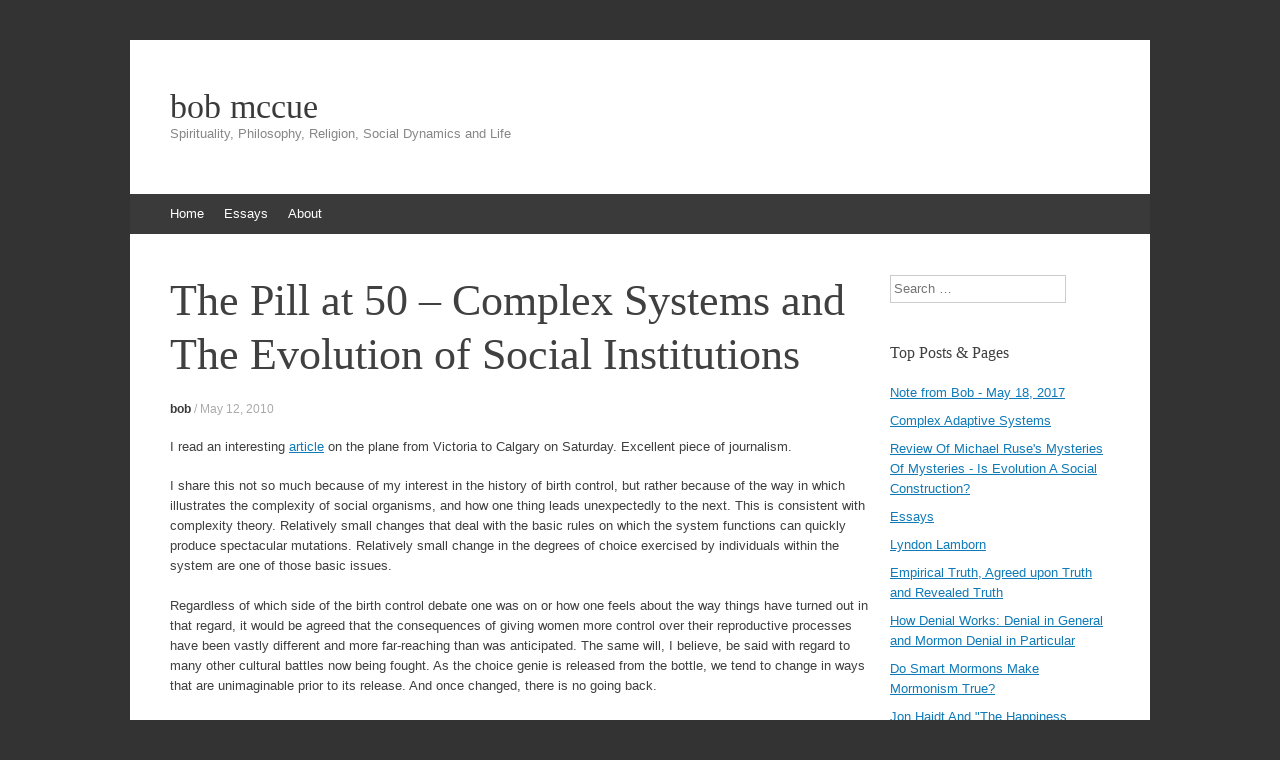

--- FILE ---
content_type: text/html; charset=UTF-8
request_url: https://bobmccue.ca/2010/05/12/the-pill-at-50-complex-systems-and-the-evolution-of-social-institutions/
body_size: 16777
content:
<!DOCTYPE html>
<html lang="en-US">
<head>
<meta charset="UTF-8" />
<meta name="viewport" content="width=device-width, initial-scale=1" />
<title>The Pill at 50 &#8211; Complex Systems and The Evolution of Social Institutions | bob mccue</title>
<link rel="profile" href="http://gmpg.org/xfn/11" />
<link rel="pingback" href="https://bobmccue.ca/xmlrpc.php" />
<!--[if lt IE 9]>
<script src="https://bobmccue.ca/wp-content/themes/expound/js/html5.js" type="text/javascript"></script>
<![endif]-->

<meta name='robots' content='max-image-preview:large' />
<link rel='dns-prefetch' href='//secure.gravatar.com' />
<link rel='dns-prefetch' href='//stats.wp.com' />
<link rel='dns-prefetch' href='//v0.wordpress.com' />
<link rel='dns-prefetch' href='//jetpack.wordpress.com' />
<link rel='dns-prefetch' href='//s0.wp.com' />
<link rel='dns-prefetch' href='//public-api.wordpress.com' />
<link rel='dns-prefetch' href='//0.gravatar.com' />
<link rel='dns-prefetch' href='//1.gravatar.com' />
<link rel='dns-prefetch' href='//2.gravatar.com' />
<link rel='dns-prefetch' href='//widgets.wp.com' />
<link rel='preconnect' href='//i0.wp.com' />
<link rel="alternate" type="application/rss+xml" title="bob mccue &raquo; Feed" href="https://bobmccue.ca/feed/" />
<link rel="alternate" type="application/rss+xml" title="bob mccue &raquo; Comments Feed" href="https://bobmccue.ca/comments/feed/" />
<link rel="alternate" type="application/rss+xml" title="bob mccue &raquo; The Pill at 50 &#8211; Complex Systems and The Evolution of Social Institutions Comments Feed" href="https://bobmccue.ca/2010/05/12/the-pill-at-50-complex-systems-and-the-evolution-of-social-institutions/feed/" />
<link rel="alternate" title="oEmbed (JSON)" type="application/json+oembed" href="https://bobmccue.ca/wp-json/oembed/1.0/embed?url=https%3A%2F%2Fbobmccue.ca%2F2010%2F05%2F12%2Fthe-pill-at-50-complex-systems-and-the-evolution-of-social-institutions%2F" />
<link rel="alternate" title="oEmbed (XML)" type="text/xml+oembed" href="https://bobmccue.ca/wp-json/oembed/1.0/embed?url=https%3A%2F%2Fbobmccue.ca%2F2010%2F05%2F12%2Fthe-pill-at-50-complex-systems-and-the-evolution-of-social-institutions%2F&#038;format=xml" />
<style id='wp-img-auto-sizes-contain-inline-css' type='text/css'>
img:is([sizes=auto i],[sizes^="auto," i]){contain-intrinsic-size:3000px 1500px}
/*# sourceURL=wp-img-auto-sizes-contain-inline-css */
</style>
<link rel='stylesheet' id='jetpack_related-posts-css' href='https://bobmccue.ca/wp-content/plugins/jetpack/modules/related-posts/related-posts.css?ver=20240116' type='text/css' media='all' />
<style id='wp-emoji-styles-inline-css' type='text/css'>

	img.wp-smiley, img.emoji {
		display: inline !important;
		border: none !important;
		box-shadow: none !important;
		height: 1em !important;
		width: 1em !important;
		margin: 0 0.07em !important;
		vertical-align: -0.1em !important;
		background: none !important;
		padding: 0 !important;
	}
/*# sourceURL=wp-emoji-styles-inline-css */
</style>
<style id='wp-block-library-inline-css' type='text/css'>
:root{--wp-block-synced-color:#7a00df;--wp-block-synced-color--rgb:122,0,223;--wp-bound-block-color:var(--wp-block-synced-color);--wp-editor-canvas-background:#ddd;--wp-admin-theme-color:#007cba;--wp-admin-theme-color--rgb:0,124,186;--wp-admin-theme-color-darker-10:#006ba1;--wp-admin-theme-color-darker-10--rgb:0,107,160.5;--wp-admin-theme-color-darker-20:#005a87;--wp-admin-theme-color-darker-20--rgb:0,90,135;--wp-admin-border-width-focus:2px}@media (min-resolution:192dpi){:root{--wp-admin-border-width-focus:1.5px}}.wp-element-button{cursor:pointer}:root .has-very-light-gray-background-color{background-color:#eee}:root .has-very-dark-gray-background-color{background-color:#313131}:root .has-very-light-gray-color{color:#eee}:root .has-very-dark-gray-color{color:#313131}:root .has-vivid-green-cyan-to-vivid-cyan-blue-gradient-background{background:linear-gradient(135deg,#00d084,#0693e3)}:root .has-purple-crush-gradient-background{background:linear-gradient(135deg,#34e2e4,#4721fb 50%,#ab1dfe)}:root .has-hazy-dawn-gradient-background{background:linear-gradient(135deg,#faaca8,#dad0ec)}:root .has-subdued-olive-gradient-background{background:linear-gradient(135deg,#fafae1,#67a671)}:root .has-atomic-cream-gradient-background{background:linear-gradient(135deg,#fdd79a,#004a59)}:root .has-nightshade-gradient-background{background:linear-gradient(135deg,#330968,#31cdcf)}:root .has-midnight-gradient-background{background:linear-gradient(135deg,#020381,#2874fc)}:root{--wp--preset--font-size--normal:16px;--wp--preset--font-size--huge:42px}.has-regular-font-size{font-size:1em}.has-larger-font-size{font-size:2.625em}.has-normal-font-size{font-size:var(--wp--preset--font-size--normal)}.has-huge-font-size{font-size:var(--wp--preset--font-size--huge)}.has-text-align-center{text-align:center}.has-text-align-left{text-align:left}.has-text-align-right{text-align:right}.has-fit-text{white-space:nowrap!important}#end-resizable-editor-section{display:none}.aligncenter{clear:both}.items-justified-left{justify-content:flex-start}.items-justified-center{justify-content:center}.items-justified-right{justify-content:flex-end}.items-justified-space-between{justify-content:space-between}.screen-reader-text{border:0;clip-path:inset(50%);height:1px;margin:-1px;overflow:hidden;padding:0;position:absolute;width:1px;word-wrap:normal!important}.screen-reader-text:focus{background-color:#ddd;clip-path:none;color:#444;display:block;font-size:1em;height:auto;left:5px;line-height:normal;padding:15px 23px 14px;text-decoration:none;top:5px;width:auto;z-index:100000}html :where(.has-border-color){border-style:solid}html :where([style*=border-top-color]){border-top-style:solid}html :where([style*=border-right-color]){border-right-style:solid}html :where([style*=border-bottom-color]){border-bottom-style:solid}html :where([style*=border-left-color]){border-left-style:solid}html :where([style*=border-width]){border-style:solid}html :where([style*=border-top-width]){border-top-style:solid}html :where([style*=border-right-width]){border-right-style:solid}html :where([style*=border-bottom-width]){border-bottom-style:solid}html :where([style*=border-left-width]){border-left-style:solid}html :where(img[class*=wp-image-]){height:auto;max-width:100%}:where(figure){margin:0 0 1em}html :where(.is-position-sticky){--wp-admin--admin-bar--position-offset:var(--wp-admin--admin-bar--height,0px)}@media screen and (max-width:600px){html :where(.is-position-sticky){--wp-admin--admin-bar--position-offset:0px}}

/*# sourceURL=wp-block-library-inline-css */
</style><style id='global-styles-inline-css' type='text/css'>
:root{--wp--preset--aspect-ratio--square: 1;--wp--preset--aspect-ratio--4-3: 4/3;--wp--preset--aspect-ratio--3-4: 3/4;--wp--preset--aspect-ratio--3-2: 3/2;--wp--preset--aspect-ratio--2-3: 2/3;--wp--preset--aspect-ratio--16-9: 16/9;--wp--preset--aspect-ratio--9-16: 9/16;--wp--preset--color--black: #000000;--wp--preset--color--cyan-bluish-gray: #abb8c3;--wp--preset--color--white: #ffffff;--wp--preset--color--pale-pink: #f78da7;--wp--preset--color--vivid-red: #cf2e2e;--wp--preset--color--luminous-vivid-orange: #ff6900;--wp--preset--color--luminous-vivid-amber: #fcb900;--wp--preset--color--light-green-cyan: #7bdcb5;--wp--preset--color--vivid-green-cyan: #00d084;--wp--preset--color--pale-cyan-blue: #8ed1fc;--wp--preset--color--vivid-cyan-blue: #0693e3;--wp--preset--color--vivid-purple: #9b51e0;--wp--preset--gradient--vivid-cyan-blue-to-vivid-purple: linear-gradient(135deg,rgb(6,147,227) 0%,rgb(155,81,224) 100%);--wp--preset--gradient--light-green-cyan-to-vivid-green-cyan: linear-gradient(135deg,rgb(122,220,180) 0%,rgb(0,208,130) 100%);--wp--preset--gradient--luminous-vivid-amber-to-luminous-vivid-orange: linear-gradient(135deg,rgb(252,185,0) 0%,rgb(255,105,0) 100%);--wp--preset--gradient--luminous-vivid-orange-to-vivid-red: linear-gradient(135deg,rgb(255,105,0) 0%,rgb(207,46,46) 100%);--wp--preset--gradient--very-light-gray-to-cyan-bluish-gray: linear-gradient(135deg,rgb(238,238,238) 0%,rgb(169,184,195) 100%);--wp--preset--gradient--cool-to-warm-spectrum: linear-gradient(135deg,rgb(74,234,220) 0%,rgb(151,120,209) 20%,rgb(207,42,186) 40%,rgb(238,44,130) 60%,rgb(251,105,98) 80%,rgb(254,248,76) 100%);--wp--preset--gradient--blush-light-purple: linear-gradient(135deg,rgb(255,206,236) 0%,rgb(152,150,240) 100%);--wp--preset--gradient--blush-bordeaux: linear-gradient(135deg,rgb(254,205,165) 0%,rgb(254,45,45) 50%,rgb(107,0,62) 100%);--wp--preset--gradient--luminous-dusk: linear-gradient(135deg,rgb(255,203,112) 0%,rgb(199,81,192) 50%,rgb(65,88,208) 100%);--wp--preset--gradient--pale-ocean: linear-gradient(135deg,rgb(255,245,203) 0%,rgb(182,227,212) 50%,rgb(51,167,181) 100%);--wp--preset--gradient--electric-grass: linear-gradient(135deg,rgb(202,248,128) 0%,rgb(113,206,126) 100%);--wp--preset--gradient--midnight: linear-gradient(135deg,rgb(2,3,129) 0%,rgb(40,116,252) 100%);--wp--preset--font-size--small: 13px;--wp--preset--font-size--medium: 20px;--wp--preset--font-size--large: 36px;--wp--preset--font-size--x-large: 42px;--wp--preset--spacing--20: 0.44rem;--wp--preset--spacing--30: 0.67rem;--wp--preset--spacing--40: 1rem;--wp--preset--spacing--50: 1.5rem;--wp--preset--spacing--60: 2.25rem;--wp--preset--spacing--70: 3.38rem;--wp--preset--spacing--80: 5.06rem;--wp--preset--shadow--natural: 6px 6px 9px rgba(0, 0, 0, 0.2);--wp--preset--shadow--deep: 12px 12px 50px rgba(0, 0, 0, 0.4);--wp--preset--shadow--sharp: 6px 6px 0px rgba(0, 0, 0, 0.2);--wp--preset--shadow--outlined: 6px 6px 0px -3px rgb(255, 255, 255), 6px 6px rgb(0, 0, 0);--wp--preset--shadow--crisp: 6px 6px 0px rgb(0, 0, 0);}:where(.is-layout-flex){gap: 0.5em;}:where(.is-layout-grid){gap: 0.5em;}body .is-layout-flex{display: flex;}.is-layout-flex{flex-wrap: wrap;align-items: center;}.is-layout-flex > :is(*, div){margin: 0;}body .is-layout-grid{display: grid;}.is-layout-grid > :is(*, div){margin: 0;}:where(.wp-block-columns.is-layout-flex){gap: 2em;}:where(.wp-block-columns.is-layout-grid){gap: 2em;}:where(.wp-block-post-template.is-layout-flex){gap: 1.25em;}:where(.wp-block-post-template.is-layout-grid){gap: 1.25em;}.has-black-color{color: var(--wp--preset--color--black) !important;}.has-cyan-bluish-gray-color{color: var(--wp--preset--color--cyan-bluish-gray) !important;}.has-white-color{color: var(--wp--preset--color--white) !important;}.has-pale-pink-color{color: var(--wp--preset--color--pale-pink) !important;}.has-vivid-red-color{color: var(--wp--preset--color--vivid-red) !important;}.has-luminous-vivid-orange-color{color: var(--wp--preset--color--luminous-vivid-orange) !important;}.has-luminous-vivid-amber-color{color: var(--wp--preset--color--luminous-vivid-amber) !important;}.has-light-green-cyan-color{color: var(--wp--preset--color--light-green-cyan) !important;}.has-vivid-green-cyan-color{color: var(--wp--preset--color--vivid-green-cyan) !important;}.has-pale-cyan-blue-color{color: var(--wp--preset--color--pale-cyan-blue) !important;}.has-vivid-cyan-blue-color{color: var(--wp--preset--color--vivid-cyan-blue) !important;}.has-vivid-purple-color{color: var(--wp--preset--color--vivid-purple) !important;}.has-black-background-color{background-color: var(--wp--preset--color--black) !important;}.has-cyan-bluish-gray-background-color{background-color: var(--wp--preset--color--cyan-bluish-gray) !important;}.has-white-background-color{background-color: var(--wp--preset--color--white) !important;}.has-pale-pink-background-color{background-color: var(--wp--preset--color--pale-pink) !important;}.has-vivid-red-background-color{background-color: var(--wp--preset--color--vivid-red) !important;}.has-luminous-vivid-orange-background-color{background-color: var(--wp--preset--color--luminous-vivid-orange) !important;}.has-luminous-vivid-amber-background-color{background-color: var(--wp--preset--color--luminous-vivid-amber) !important;}.has-light-green-cyan-background-color{background-color: var(--wp--preset--color--light-green-cyan) !important;}.has-vivid-green-cyan-background-color{background-color: var(--wp--preset--color--vivid-green-cyan) !important;}.has-pale-cyan-blue-background-color{background-color: var(--wp--preset--color--pale-cyan-blue) !important;}.has-vivid-cyan-blue-background-color{background-color: var(--wp--preset--color--vivid-cyan-blue) !important;}.has-vivid-purple-background-color{background-color: var(--wp--preset--color--vivid-purple) !important;}.has-black-border-color{border-color: var(--wp--preset--color--black) !important;}.has-cyan-bluish-gray-border-color{border-color: var(--wp--preset--color--cyan-bluish-gray) !important;}.has-white-border-color{border-color: var(--wp--preset--color--white) !important;}.has-pale-pink-border-color{border-color: var(--wp--preset--color--pale-pink) !important;}.has-vivid-red-border-color{border-color: var(--wp--preset--color--vivid-red) !important;}.has-luminous-vivid-orange-border-color{border-color: var(--wp--preset--color--luminous-vivid-orange) !important;}.has-luminous-vivid-amber-border-color{border-color: var(--wp--preset--color--luminous-vivid-amber) !important;}.has-light-green-cyan-border-color{border-color: var(--wp--preset--color--light-green-cyan) !important;}.has-vivid-green-cyan-border-color{border-color: var(--wp--preset--color--vivid-green-cyan) !important;}.has-pale-cyan-blue-border-color{border-color: var(--wp--preset--color--pale-cyan-blue) !important;}.has-vivid-cyan-blue-border-color{border-color: var(--wp--preset--color--vivid-cyan-blue) !important;}.has-vivid-purple-border-color{border-color: var(--wp--preset--color--vivid-purple) !important;}.has-vivid-cyan-blue-to-vivid-purple-gradient-background{background: var(--wp--preset--gradient--vivid-cyan-blue-to-vivid-purple) !important;}.has-light-green-cyan-to-vivid-green-cyan-gradient-background{background: var(--wp--preset--gradient--light-green-cyan-to-vivid-green-cyan) !important;}.has-luminous-vivid-amber-to-luminous-vivid-orange-gradient-background{background: var(--wp--preset--gradient--luminous-vivid-amber-to-luminous-vivid-orange) !important;}.has-luminous-vivid-orange-to-vivid-red-gradient-background{background: var(--wp--preset--gradient--luminous-vivid-orange-to-vivid-red) !important;}.has-very-light-gray-to-cyan-bluish-gray-gradient-background{background: var(--wp--preset--gradient--very-light-gray-to-cyan-bluish-gray) !important;}.has-cool-to-warm-spectrum-gradient-background{background: var(--wp--preset--gradient--cool-to-warm-spectrum) !important;}.has-blush-light-purple-gradient-background{background: var(--wp--preset--gradient--blush-light-purple) !important;}.has-blush-bordeaux-gradient-background{background: var(--wp--preset--gradient--blush-bordeaux) !important;}.has-luminous-dusk-gradient-background{background: var(--wp--preset--gradient--luminous-dusk) !important;}.has-pale-ocean-gradient-background{background: var(--wp--preset--gradient--pale-ocean) !important;}.has-electric-grass-gradient-background{background: var(--wp--preset--gradient--electric-grass) !important;}.has-midnight-gradient-background{background: var(--wp--preset--gradient--midnight) !important;}.has-small-font-size{font-size: var(--wp--preset--font-size--small) !important;}.has-medium-font-size{font-size: var(--wp--preset--font-size--medium) !important;}.has-large-font-size{font-size: var(--wp--preset--font-size--large) !important;}.has-x-large-font-size{font-size: var(--wp--preset--font-size--x-large) !important;}
/*# sourceURL=global-styles-inline-css */
</style>

<style id='classic-theme-styles-inline-css' type='text/css'>
/*! This file is auto-generated */
.wp-block-button__link{color:#fff;background-color:#32373c;border-radius:9999px;box-shadow:none;text-decoration:none;padding:calc(.667em + 2px) calc(1.333em + 2px);font-size:1.125em}.wp-block-file__button{background:#32373c;color:#fff;text-decoration:none}
/*# sourceURL=/wp-includes/css/classic-themes.min.css */
</style>
<link rel='stylesheet' id='expound-style-css' href='https://bobmccue.ca/wp-content/themes/expound/style.css?ver=20140129' type='text/css' media='all' />
<link rel='stylesheet' id='jetpack_likes-css' href='https://bobmccue.ca/wp-content/plugins/jetpack/modules/likes/style.css?ver=15.4' type='text/css' media='all' />
<link rel='stylesheet' id='sharedaddy-css' href='https://bobmccue.ca/wp-content/plugins/jetpack/modules/sharedaddy/sharing.css?ver=15.4' type='text/css' media='all' />
<link rel='stylesheet' id='social-logos-css' href='https://bobmccue.ca/wp-content/plugins/jetpack/_inc/social-logos/social-logos.min.css?ver=15.4' type='text/css' media='all' />
<script type="text/javascript" id="jetpack_related-posts-js-extra">
/* <![CDATA[ */
var related_posts_js_options = {"post_heading":"h4"};
//# sourceURL=jetpack_related-posts-js-extra
/* ]]> */
</script>
<script type="text/javascript" src="https://bobmccue.ca/wp-content/plugins/jetpack/_inc/build/related-posts/related-posts.min.js?ver=20240116" id="jetpack_related-posts-js"></script>
<link rel="https://api.w.org/" href="https://bobmccue.ca/wp-json/" /><link rel="alternate" title="JSON" type="application/json" href="https://bobmccue.ca/wp-json/wp/v2/posts/13" /><link rel="EditURI" type="application/rsd+xml" title="RSD" href="https://bobmccue.ca/xmlrpc.php?rsd" />
<meta name="generator" content="WordPress 6.9" />
<link rel="canonical" href="https://bobmccue.ca/2010/05/12/the-pill-at-50-complex-systems-and-the-evolution-of-social-institutions/" />
<link rel='shortlink' href='https://wp.me/p1tWdQ-d' />
	<style>img#wpstats{display:none}</style>
		<!-- Tracking code easily added by NK Google Analytics -->
<!-- Global site tag (gtag.js) - Google Analytics --><script async src="https://www.googletagmanager.com/gtag/js?id=UA-1147899-26"></script><script>  window.dataLayer = window.dataLayer || [];  function gtag(){dataLayer.push(arguments);}  gtag('js', new Date());  gtag('config', 'UA-1147899-26');</script>
<!-- Jetpack Open Graph Tags -->
<meta property="og:type" content="article" />
<meta property="og:title" content="The Pill at 50 &#8211; Complex Systems and The Evolution of Social Institutions" />
<meta property="og:url" content="https://bobmccue.ca/2010/05/12/the-pill-at-50-complex-systems-and-the-evolution-of-social-institutions/" />
<meta property="og:description" content="I read an interesting article on the plane from Victoria to Calgary on Saturday. Excellent piece of journalism. I share this not so much because of my interest in the history of birth control, but …" />
<meta property="article:published_time" content="2010-05-12T22:32:43+00:00" />
<meta property="article:modified_time" content="2014-01-10T16:20:32+00:00" />
<meta property="og:site_name" content="bob mccue" />
<meta property="og:image" content="https://s0.wp.com/i/blank.jpg" />
<meta property="og:image:width" content="200" />
<meta property="og:image:height" content="200" />
<meta property="og:image:alt" content="" />
<meta property="og:locale" content="en_US" />
<meta name="twitter:text:title" content="The Pill at 50 &#8211; Complex Systems and The Evolution of Social Institutions" />
<meta name="twitter:card" content="summary" />

<!-- End Jetpack Open Graph Tags -->
<link rel='stylesheet' id='jetpack-top-posts-widget-css' href='https://bobmccue.ca/wp-content/plugins/jetpack/modules/widgets/top-posts/style.css?ver=20141013' type='text/css' media='all' />
</head>

<body class="wp-singular post-template-default single single-post postid-13 single-format-standard wp-theme-expound group-blog">
<div id="page" class="hfeed site">
		<header id="masthead" class="site-header" role="banner">
		<div class="site-branding">
			<div class="site-title-group">
				<h1 class="site-title"><a href="https://bobmccue.ca/" title="bob mccue" rel="home">bob mccue</a></h1>
				<h2 class="site-description">Spirituality, Philosophy, Religion, Social Dynamics and Life</h2>
			</div>
		</div>

		<nav id="site-navigation" class="navigation-main" role="navigation">
			<h1 class="menu-toggle">Menu</h1>
			<a class="skip-link screen-reader-text" href="#content">Skip to content</a>

			<div class="menu"><ul>
<li ><a href="https://bobmccue.ca/">Home</a></li><li class="page_item page-item-118"><a href="https://bobmccue.ca/essays/">Essays</a></li>
<li class="page_item page-item-2"><a href="https://bobmccue.ca/about/">About</a></li>
</ul></div>
								</nav><!-- #site-navigation -->
	</header><!-- #masthead -->
	
	<div id="main" class="site-main">

	<div id="primary" class="content-area">
		<div id="content" class="site-content" role="main">

		
			
<article id="post-13" class="post-13 post type-post status-publish format-standard hentry category-democracy category-post-mormon category-spirituality tag-birth-control tag-catholic-church tag-change tag-cultural-change tag-democracy tag-dogma tag-feminism tag-leadership tag-secularism tag-spirituality">
	<header class="entry-header">
		<h1 class="entry-title">The Pill at 50 &#8211; Complex Systems and The Evolution of Social Institutions</h1>

		<div class="entry-meta">
			<a class="author" rel="author" href="https://bobmccue.ca/author/bob/">bob</a> / <a class="entry-date" href="https://bobmccue.ca/2010/05/12/the-pill-at-50-complex-systems-and-the-evolution-of-social-institutions/">May 12, 2010</a>		</div><!-- .entry-meta -->
	</header><!-- .entry-header -->

	<div class="entry-content">
		<p>I read an interesting <a href="http://www.theglobeandmail.com/news/technology/science/as-the-pill-turns-50-the-little-agent-of-modernity-still-arouses-trouble/article1560994/">article</a> on the plane from Victoria to Calgary on Saturday. Excellent piece of journalism.</p>
<p>I share this not so much because of my interest in the history of birth control, but rather because of the way in which illustrates the complexity of social organisms, and how one thing leads unexpectedly to the next. This is consistent with complexity theory. Relatively small changes that deal with the basic rules on which the system functions can quickly produce spectacular mutations. Relatively small change in the degrees of choice exercised by individuals within the system are one of those basic issues.</p>
<p>Regardless of which side of the birth control debate one was on or how one feels about the way things have turned out in that regard, it would be agreed that the consequences of giving women more control over their reproductive processes have been vastly different and more far-reaching than was anticipated. The same will, I believe, be said with regard to many other cultural battles now being fought. As the choice genie is released from the bottle, we tend to change in ways that are unimaginable prior to its release. And once changed, there is no going back.</p>
<p><span id="more-13"></span>From my point of view, this is good (more choice = good).  And I mean real choice, not the kind of faux-choice by which we are surrounded (you CAN choose not to use the pill, but if you do you will go to Hell, and if many people do, you will collectively destroy society.  Do you really want to do that?).  That is not the kind of choice I have in mind.</p>
<p>I recognize that many will disagree with me in principle.  That is, many people believe that choice is good up to a point, but that there are many issues that are like birth control from the Pope&#8217;s point of view &#8211; dogmatic no fly zones. And so, the birth control case study provides us all with interesting food for thought in this regard.  It dealt with an aspect of human behavior that not long ago most people believed dogmatically to be under god&#8217;s direct control, and therefore not to be tampered with.  That belief has changed with spectacular speed in many conservative religious groups. This is one of many lessons from history that should make us wonder about the nature of religious truth.  Any other kind of dogmatic, certain-to-be-true, truth falls into the same category.</p>
<p>That is, the same lesson can be applied to other ideologies &#8211; market capitalism or our particular brand of democracy, for example.  I make no comment in particular about the utility (or lack thereof) of these belief systems, but note that they are invested with the kind of sacrality in our society that puts them largely beyond question.  They should be questioned.  Our environmental problems and the recent financial disaster are now shining much needed light into various dark corners in this regard.</p>
<p>I stop far short of advocating that we should all break every rule.  There is a point at which chaos could destroy us.  However, the historical and other evidence strongly supports the view that society becomes less violent and standards of living go up (not an absolute good, but the elimination of poverty and improving long term sustainable living standards are widely lauded goals) as people become better informed about the probable consequences of their choices and are released from dogmatic beliefs, such as you will go to Hell if you use the Pill.  That is a dogma most people have rejected, and so it is easy to spot.  Current dogmas are much more difficult, hence the value of the lesson presented by the Pill.  It may enable some of us to identify and question some of our remaining dogmas.  I have mine, and would love to root a few more out of my brain.</p>
<p>Another aspect of the article that stood out to me was the way in which the Catholic Church responded to birth control. By taking a hard-line position that was too far out of step with the lived reality of their membership, Catholic leadership lost a significant percentage of their flock. This was one of the principal issues that during the course of two decades converted QuÃ©bec from the most conservative, religious place in North America to the most secular, irreligious place. Similar changes occurred in profoundly Catholic France, Italy and other European jurisdictions at more or less the same time.</p>
<p>Religious leaders who allow the gap between the world as they see it and the world as seen by most of their followers, to become too large risk losing their leadership mandate.  It was during the 50s through the 70s that it became commonplace for Catholics to consider themselves full-fledged members of that faith while ignoring the Pope.  As the pace of cultural change continues to accelerate as a result of burgeoning communications media, the issue of relative symmetry between leadership and followership will become increasingly important for conservative religious organizations. Politicians and business leaders are finely tuned to this issue because of their elected status. If they lose touch with their constituency, they tend to lose the next election. The few religious leaders who are subject to similar discipline act in the same sensitive fashion as do politicians. Unelected leaders (including most religious leaders) behave differently.  The most inflexible, who tend to be the most isolated from information that questions them, tend to lose their mandates abruptly when the transition point finally comes.  And ironically, the isolation and inflexibility that will do this to them will also make them the last to become aware of it.</p>
<p>Another irony is that these leaders tend to deeply wound if not destroy the institutions they profess to love.  This is because inflexible leadership, based on dogma, causes institutions to fail to serve their members while preserving leadership power in the short term.  Think birth control again.  The members can be tricked into acting against their own interests for a while (decades or even centuries, in some cases).  But when the time to account finally comes, change is wrenching.  Think of the European revolutions that brought democracy into vogue, or what happened when the Berlin Wall came down. Huge social institutions were swept away.  The more gradual change that occurs as a result of the democratic election process maintains more alignment between leaders and followers, and therefore allow institutions to evolve in a way that gives them their best chance to remain useful, and hence to survive for the long haul.</p>
<p>Holding the belief that any belief is beyond question is, ironically, the surest way to kill the institution that is based on that belief.  And leaders who profess that belief, usually in defence of an institution, tend in the end to be found to be trying to preserve the ability to exercise power.  This kind of leadership is another high probability institution killer.</p>
<p>Yet again, we up to our ear lobes in irony.</p>
<p><a href="http://www.theunlost.com/yearofenough/">levitra</a></p>
<div class="sharedaddy sd-sharing-enabled"><div class="robots-nocontent sd-block sd-social sd-social-icon-text sd-sharing"><h3 class="sd-title">Share this:</h3><div class="sd-content"><ul><li class="share-email"><a rel="nofollow noopener noreferrer"
				data-shared="sharing-email-13"
				class="share-email sd-button share-icon"
				href="mailto:?subject=%5BShared%20Post%5D%20The%20Pill%20at%2050%20-%20Complex%20Systems%20and%20The%20Evolution%20of%20Social%20Institutions&#038;body=https%3A%2F%2Fbobmccue.ca%2F2010%2F05%2F12%2Fthe-pill-at-50-complex-systems-and-the-evolution-of-social-institutions%2F&#038;share=email"
				target="_blank"
				aria-labelledby="sharing-email-13"
				data-email-share-error-title="Do you have email set up?" data-email-share-error-text="If you&#039;re having problems sharing via email, you might not have email set up for your browser. You may need to create a new email yourself." data-email-share-nonce="2a84376c69" data-email-share-track-url="https://bobmccue.ca/2010/05/12/the-pill-at-50-complex-systems-and-the-evolution-of-social-institutions/?share=email">
				<span id="sharing-email-13" hidden>Click to email a link to a friend (Opens in new window)</span>
				<span>Email</span>
			</a></li><li class="share-print"><a rel="nofollow noopener noreferrer"
				data-shared="sharing-print-13"
				class="share-print sd-button share-icon"
				href="https://bobmccue.ca/2010/05/12/the-pill-at-50-complex-systems-and-the-evolution-of-social-institutions/#print?share=print"
				target="_blank"
				aria-labelledby="sharing-print-13"
				>
				<span id="sharing-print-13" hidden>Click to print (Opens in new window)</span>
				<span>Print</span>
			</a></li><li class="share-facebook"><a rel="nofollow noopener noreferrer"
				data-shared="sharing-facebook-13"
				class="share-facebook sd-button share-icon"
				href="https://bobmccue.ca/2010/05/12/the-pill-at-50-complex-systems-and-the-evolution-of-social-institutions/?share=facebook"
				target="_blank"
				aria-labelledby="sharing-facebook-13"
				>
				<span id="sharing-facebook-13" hidden>Click to share on Facebook (Opens in new window)</span>
				<span>Facebook</span>
			</a></li><li class="share-twitter"><a rel="nofollow noopener noreferrer"
				data-shared="sharing-twitter-13"
				class="share-twitter sd-button share-icon"
				href="https://bobmccue.ca/2010/05/12/the-pill-at-50-complex-systems-and-the-evolution-of-social-institutions/?share=twitter"
				target="_blank"
				aria-labelledby="sharing-twitter-13"
				>
				<span id="sharing-twitter-13" hidden>Click to share on X (Opens in new window)</span>
				<span>X</span>
			</a></li><li class="share-end"></li></ul></div></div></div><div class='sharedaddy sd-block sd-like jetpack-likes-widget-wrapper jetpack-likes-widget-unloaded' id='like-post-wrapper-21911658-13-696c42b6121f6' data-src='https://widgets.wp.com/likes/?ver=15.4#blog_id=21911658&amp;post_id=13&amp;origin=bobmccue.ca&amp;obj_id=21911658-13-696c42b6121f6' data-name='like-post-frame-21911658-13-696c42b6121f6' data-title='Like or Reblog'><h3 class="sd-title">Like this:</h3><div class='likes-widget-placeholder post-likes-widget-placeholder' style='height: 55px;'><span class='button'><span>Like</span></span> <span class="loading">Loading...</span></div><span class='sd-text-color'></span><a class='sd-link-color'></a></div>
<div id='jp-relatedposts' class='jp-relatedposts' >
	<h3 class="jp-relatedposts-headline"><em>Related</em></h3>
</div>			</div><!-- .entry-content -->

	<footer class="entry-meta">
		<a class="entry-date" href="https://bobmccue.ca/2010/05/12/the-pill-at-50-complex-systems-and-the-evolution-of-social-institutions/">May 12, 2010</a> in <a href="https://bobmccue.ca/category/democracy/" rel="category tag">Democracy</a>, <a href="https://bobmccue.ca/category/post-mormon/" rel="category tag">Post-Mormon</a>, <a href="https://bobmccue.ca/category/spirituality/" rel="category tag">Spirituality</a>. Tags: <a href="https://bobmccue.ca/tag/birth-control/" rel="tag">Birth Control</a>, <a href="https://bobmccue.ca/tag/catholic-church/" rel="tag">Catholic Church</a>, <a href="https://bobmccue.ca/tag/change/" rel="tag">Change</a>, <a href="https://bobmccue.ca/tag/cultural-change/" rel="tag">Cultural Change</a>, <a href="https://bobmccue.ca/tag/democracy/" rel="tag">Democracy</a>, <a href="https://bobmccue.ca/tag/dogma/" rel="tag">Dogma</a>, <a href="https://bobmccue.ca/tag/feminism/" rel="tag">Feminism</a>, <a href="https://bobmccue.ca/tag/leadership/" rel="tag">Leadership</a>, <a href="https://bobmccue.ca/tag/secularism/" rel="tag">Secularism</a>, <a href="https://bobmccue.ca/tag/spirituality/" rel="tag">Spirituality</a>	</footer><!-- .entry-meta -->
</article><!-- #post-## -->
			<div class="related-content">
	<h3 class="related-content-title">Related posts</h3>
	
		<article id="post-34" class="post-34 post type-post status-publish format-standard hentry category-democracy category-post-mormon category-science tag-community tag-influence tag-mormon tag-paradox tag-personality-type tag-politics tag-religion">

			
			<header class="entry-header">
				<h3 class="entry-title"><a href="https://bobmccue.ca/2008/11/05/do-liberals-need-conservatives-and-vice-versa/" title="Permalink to Do Liberals Need Conservatives And Vice Versa?" rel="bookmark">Do Liberals Need Conservatives And Vice Versa?</a></h3>
			</header><!-- .entry-header -->

		</article>

	</div>

				<nav role="navigation" id="nav-below" class="navigation-post">
		<h1 class="screen-reader-text">Post navigation</h1>

	
		<div class="nav-previous"><a href="https://bobmccue.ca/2009/08/11/skydiving-as-post-mormon-therapy/" rel="prev"><span class="meta-nav">&larr;</span>&nbsp;Skydiving as Post-Mormon Therapy</a></div>		<div class="nav-next"><a href="https://bobmccue.ca/2011/07/12/jon-haidt-and-the-happiness-hypothesis-a-long-book-review/" rel="next">Jon Haidt And &#8220;The Happiness Hypothesis&#8221; &#8211; A Long Book Review&nbsp;<span class="meta-nav">&rarr;</span></a></div>
	
	</nav><!-- #nav-below -->
	
			
	<div id="comments" class="comments-area">

	
			<h2 class="comments-title">
			2 thoughts on &ldquo;<span>The Pill at 50 &#8211; Complex Systems and The Evolution of Social Institutions</span>&rdquo;		</h2>

		
		<ol class="comment-list">
				<li class="comment even thread-even depth-1" id="li-comment-108">
		<article id="comment-108" class="comment">
			<footer>
				<div class="comment-author vcard">
					<img alt='' src='https://secure.gravatar.com/avatar/bf0e8e89aaf2825bc5863f2f5ba1eee2049b1ca059a5c6699bdd22305556cdb5?s=40&#038;d=mm&#038;r=pg' srcset='https://secure.gravatar.com/avatar/bf0e8e89aaf2825bc5863f2f5ba1eee2049b1ca059a5c6699bdd22305556cdb5?s=80&#038;d=mm&#038;r=pg 2x' class='avatar avatar-40 photo' height='40' width='40' decoding='async'/>					<cite class="fn">jacob</cite> <span class="says">says:</span>				</div><!-- .comment-author .vcard -->
				
				<div class="comment-meta commentmetadata">
					<a href="https://bobmccue.ca/2010/05/12/the-pill-at-50-complex-systems-and-the-evolution-of-social-institutions/#comment-108"><time datetime="2010-12-24T18:59:02-07:00">
					December 24, 2010 at 6:59 pm					</time></a>
									</div><!-- .comment-meta .commentmetadata -->
			</footer>

			<div class="comment-content"><p>I like this observation: &#8220;Holding the belief that any belief is beyond question is, ironically, the surest way to kill the institution that is based on that belief.&#8221;</p>
</div>

			<div class="reply">
						</div><!-- .reply -->
		</article><!-- #comment-## -->

	</li><!-- #comment-## -->
	<li class="comment odd alt thread-odd thread-alt depth-1" id="li-comment-122">
		<article id="comment-122" class="comment">
			<footer>
				<div class="comment-author vcard">
					<img alt='' src='https://secure.gravatar.com/avatar/263a94cd8979e81a783ec2f24e9c5a09e8067e14e82ff648bf90f5e4ca36f13b?s=40&#038;d=mm&#038;r=pg' srcset='https://secure.gravatar.com/avatar/263a94cd8979e81a783ec2f24e9c5a09e8067e14e82ff648bf90f5e4ca36f13b?s=80&#038;d=mm&#038;r=pg 2x' class='avatar avatar-40 photo' height='40' width='40' decoding='async'/>					<cite class="fn">Kent</cite> <span class="says">says:</span>				</div><!-- .comment-author .vcard -->
				
				<div class="comment-meta commentmetadata">
					<a href="https://bobmccue.ca/2010/05/12/the-pill-at-50-complex-systems-and-the-evolution-of-social-institutions/#comment-122"><time datetime="2011-04-10T13:06:48-06:00">
					April 10, 2011 at 1:06 pm					</time></a>
									</div><!-- .comment-meta .commentmetadata -->
			</footer>

			<div class="comment-content"><p>When I was born: blacks were second class humans because of they weren&#8217;t valent in the pre-existense, women were strongly counceled not to take birth control, men were head of the household, penalties existed for violation of endowment oaths, and the Lamanites were considered to be the predominate ancester of the Native American. Change in Momon doctrine and theology has been happening at amazing speed so one can only wonder what&#8217;s next.</p>
</div>

			<div class="reply">
						</div><!-- .reply -->
		</article><!-- #comment-## -->

	</li><!-- #comment-## -->
		</ol><!-- .comment-list -->

		
	
	
	
		<div id="respond" class="comment-respond">
			<h3 id="reply-title" class="comment-reply-title">Leave a Reply<small><a rel="nofollow" id="cancel-comment-reply-link" href="/2010/05/12/the-pill-at-50-complex-systems-and-the-evolution-of-social-institutions/#respond" style="display:none;">Cancel reply</a></small></h3>			<form id="commentform" class="comment-form">
				<iframe
					title="Comment Form"
					src="https://jetpack.wordpress.com/jetpack-comment/?blogid=21911658&#038;postid=13&#038;comment_registration=0&#038;require_name_email=1&#038;stc_enabled=1&#038;stb_enabled=1&#038;show_avatars=1&#038;avatar_default=mystery&#038;greeting=Leave+a+Reply&#038;jetpack_comments_nonce=6f34a9a1fd&#038;greeting_reply=Leave+a+Reply+to+%25s&#038;color_scheme=light&#038;lang=en_US&#038;jetpack_version=15.4&#038;iframe_unique_id=1&#038;show_cookie_consent=10&#038;has_cookie_consent=0&#038;is_current_user_subscribed=0&#038;token_key=%3Bnormal%3B&#038;sig=fe87069fd90a006d80c9b58624158c70b53783dc#parent=https%3A%2F%2Fbobmccue.ca%2F2010%2F05%2F12%2Fthe-pill-at-50-complex-systems-and-the-evolution-of-social-institutions%2F"
											name="jetpack_remote_comment"
						style="width:100%; height: 430px; border:0;"
										class="jetpack_remote_comment"
					id="jetpack_remote_comment"
					sandbox="allow-same-origin allow-top-navigation allow-scripts allow-forms allow-popups"
				>
									</iframe>
									<!--[if !IE]><!-->
					<script>
						document.addEventListener('DOMContentLoaded', function () {
							var commentForms = document.getElementsByClassName('jetpack_remote_comment');
							for (var i = 0; i < commentForms.length; i++) {
								commentForms[i].allowTransparency = false;
								commentForms[i].scrolling = 'no';
							}
						});
					</script>
					<!--<![endif]-->
							</form>
		</div>

		
		<input type="hidden" name="comment_parent" id="comment_parent" value="" />

		
</div><!-- #comments -->

		
		</div><!-- #content -->
	</div><!-- #primary -->

	<div id="secondary" class="widget-area" role="complementary">
				<aside id="search-3" class="widget widget_search">	<form method="get" id="searchform" class="searchform" action="https://bobmccue.ca/" role="search">
		<label for="s" class="screen-reader-text">Search</label>
		<input type="search" class="field" name="s" value="" id="s" placeholder="Search &hellip;" />
		<input type="submit" class="submit" id="searchsubmit" value="Search" />
	</form>
</aside><aside id="top-posts-3" class="widget widget_top-posts"><h1 class="widget-title">Top Posts &amp; Pages</h1><ul><li><a href="https://bobmccue.ca/2017/05/19/note-from-bob-may-18-2017/" class="bump-view" data-bump-view="tp">Note from Bob - May 18, 2017</a></li><li><a href="https://bobmccue.ca/2017/05/18/complex-adaptive-systems/" class="bump-view" data-bump-view="tp">Complex Adaptive Systems</a></li><li><a href="https://bobmccue.ca/2017/01/05/review-of-michael-ruses-mysteries-of-mysteries-is-evolution-a-social-construction-2/" class="bump-view" data-bump-view="tp">Review Of Michael Ruse&#039;s Mysteries Of Mysteries - Is Evolution A Social Construction?</a></li><li><a href="https://bobmccue.ca/essays/" class="bump-view" data-bump-view="tp">Essays</a></li><li><a href="https://bobmccue.ca/2013/04/06/48/" class="bump-view" data-bump-view="tp">Lyndon Lamborn</a></li><li><a href="https://bobmccue.ca/2013/01/26/empirical-truth-agreed-upon-truth-and-revealed-truth/" class="bump-view" data-bump-view="tp">Empirical Truth, Agreed upon Truth and Revealed Truth</a></li><li><a href="https://bobmccue.ca/2012/01/27/how-denial-works/" class="bump-view" data-bump-view="tp">How Denial Works: Denial in General and Mormon Denial in Particular</a></li><li><a href="https://bobmccue.ca/2012/01/01/do-smart-mormons-make-mormonism-true/" class="bump-view" data-bump-view="tp">Do Smart Mormons Make Mormonism True?</a></li><li><a href="https://bobmccue.ca/2011/07/12/jon-haidt-and-the-happiness-hypothesis-a-long-book-review/" class="bump-view" data-bump-view="tp">Jon Haidt And &quot;The Happiness Hypothesis&quot; - A Long Book Review</a></li><li><a href="https://bobmccue.ca/2010/05/12/the-pill-at-50-complex-systems-and-the-evolution-of-social-institutions/" class="bump-view" data-bump-view="tp" aria-current="page">The Pill at 50 - Complex Systems and The Evolution of Social Institutions</a></li></ul></aside><aside id="tag_cloud-4" class="widget widget_tag_cloud"><h1 class="widget-title">Tag Cloud</h1><div class="tagcloud"><a href="https://bobmccue.ca/tag/apologetics/" class="tag-cloud-link tag-link-52 tag-link-position-1" style="font-size: 12.495412844037pt;" aria-label="Apologetics (8 items)">Apologetics</a>
<a href="https://bobmccue.ca/tag/basketball/" class="tag-cloud-link tag-link-6 tag-link-position-2" style="font-size: 9.2844036697248pt;" aria-label="Basketball (4 items)">Basketball</a>
<a href="https://bobmccue.ca/tag/beleif/" class="tag-cloud-link tag-link-44 tag-link-position-3" style="font-size: 14.550458715596pt;" aria-label="Beleif (12 items)">Beleif</a>
<a href="https://bobmccue.ca/tag/birth-control/" class="tag-cloud-link tag-link-12 tag-link-position-4" style="font-size: 8pt;" aria-label="Birth Control (3 items)">Birth Control</a>
<a href="https://bobmccue.ca/tag/catholic-church/" class="tag-cloud-link tag-link-14 tag-link-position-5" style="font-size: 10.311926605505pt;" aria-label="Catholic Church (5 items)">Catholic Church</a>
<a href="https://bobmccue.ca/tag/change/" class="tag-cloud-link tag-link-18 tag-link-position-6" style="font-size: 12.495412844037pt;" aria-label="Change (8 items)">Change</a>
<a href="https://bobmccue.ca/tag/children/" class="tag-cloud-link tag-link-33 tag-link-position-7" style="font-size: 8pt;" aria-label="Children (3 items)">Children</a>
<a href="https://bobmccue.ca/tag/cognitive-biases/" class="tag-cloud-link tag-link-54 tag-link-position-8" style="font-size: 13.651376146789pt;" aria-label="Cognitive Biases (10 items)">Cognitive Biases</a>
<a href="https://bobmccue.ca/tag/cognitive-dissonance/" class="tag-cloud-link tag-link-105 tag-link-position-9" style="font-size: 11.211009174312pt;" aria-label="Cognitive Dissonance (6 items)">Cognitive Dissonance</a>
<a href="https://bobmccue.ca/tag/community/" class="tag-cloud-link tag-link-77 tag-link-position-10" style="font-size: 13.137614678899pt;" aria-label="Community (9 items)">Community</a>
<a href="https://bobmccue.ca/tag/conflict/" class="tag-cloud-link tag-link-23 tag-link-position-11" style="font-size: 9.2844036697248pt;" aria-label="Conflict (4 items)">Conflict</a>
<a href="https://bobmccue.ca/tag/critical-thinking/" class="tag-cloud-link tag-link-34 tag-link-position-12" style="font-size: 15.064220183486pt;" aria-label="Critical Thinking (13 items)">Critical Thinking</a>
<a href="https://bobmccue.ca/tag/depression/" class="tag-cloud-link tag-link-58 tag-link-position-13" style="font-size: 10.311926605505pt;" aria-label="Depression (5 items)">Depression</a>
<a href="https://bobmccue.ca/tag/divorse/" class="tag-cloud-link tag-link-56 tag-link-position-14" style="font-size: 8pt;" aria-label="Divorse (3 items)">Divorse</a>
<a href="https://bobmccue.ca/tag/dogma/" class="tag-cloud-link tag-link-13 tag-link-position-15" style="font-size: 13.651376146789pt;" aria-label="Dogma (10 items)">Dogma</a>
<a href="https://bobmccue.ca/tag/emotions/" class="tag-cloud-link tag-link-101 tag-link-position-16" style="font-size: 11.853211009174pt;" aria-label="Emotions (7 items)">Emotions</a>
<a href="https://bobmccue.ca/tag/epistemology/" class="tag-cloud-link tag-link-107 tag-link-position-17" style="font-size: 9.2844036697248pt;" aria-label="Epistemology (4 items)">Epistemology</a>
<a href="https://bobmccue.ca/tag/evolution/" class="tag-cloud-link tag-link-24 tag-link-position-18" style="font-size: 12.495412844037pt;" aria-label="Evolution (8 items)">Evolution</a>
<a href="https://bobmccue.ca/tag/faith/" class="tag-cloud-link tag-link-81 tag-link-position-19" style="font-size: 8pt;" aria-label="Faith (3 items)">Faith</a>
<a href="https://bobmccue.ca/tag/famlies/" class="tag-cloud-link tag-link-35 tag-link-position-20" style="font-size: 14.165137614679pt;" aria-label="Famlies (11 items)">Famlies</a>
<a href="https://bobmccue.ca/tag/fear/" class="tag-cloud-link tag-link-25 tag-link-position-21" style="font-size: 14.165137614679pt;" aria-label="Fear (11 items)">Fear</a>
<a href="https://bobmccue.ca/tag/feelings/" class="tag-cloud-link tag-link-94 tag-link-position-22" style="font-size: 8pt;" aria-label="Feelings (3 items)">Feelings</a>
<a href="https://bobmccue.ca/tag/feminism/" class="tag-cloud-link tag-link-11 tag-link-position-23" style="font-size: 10.311926605505pt;" aria-label="Feminism (5 items)">Feminism</a>
<a href="https://bobmccue.ca/tag/gay/" class="tag-cloud-link tag-link-40 tag-link-position-24" style="font-size: 8pt;" aria-label="Gay (3 items)">Gay</a>
<a href="https://bobmccue.ca/tag/god/" class="tag-cloud-link tag-link-29 tag-link-position-25" style="font-size: 8pt;" aria-label="God (3 items)">God</a>
<a href="https://bobmccue.ca/tag/happiness/" class="tag-cloud-link tag-link-59 tag-link-position-26" style="font-size: 13.651376146789pt;" aria-label="Happiness (10 items)">Happiness</a>
<a href="https://bobmccue.ca/tag/history/" class="tag-cloud-link tag-link-95 tag-link-position-27" style="font-size: 13.137614678899pt;" aria-label="History (9 items)">History</a>
<a href="https://bobmccue.ca/tag/leadership/" class="tag-cloud-link tag-link-19 tag-link-position-28" style="font-size: 8pt;" aria-label="Leadership (3 items)">Leadership</a>
<a href="https://bobmccue.ca/tag/love/" class="tag-cloud-link tag-link-30 tag-link-position-29" style="font-size: 11.211009174312pt;" aria-label="Love (6 items)">Love</a>
<a href="https://bobmccue.ca/tag/magical-thinking/" class="tag-cloud-link tag-link-36 tag-link-position-30" style="font-size: 12.495412844037pt;" aria-label="Magical Thinking (8 items)">Magical Thinking</a>
<a href="https://bobmccue.ca/tag/marriage/" class="tag-cloud-link tag-link-38 tag-link-position-31" style="font-size: 15.706422018349pt;" aria-label="Marriage (15 items)">Marriage</a>
<a href="https://bobmccue.ca/tag/morals/" class="tag-cloud-link tag-link-41 tag-link-position-32" style="font-size: 10.311926605505pt;" aria-label="Morals (5 items)">Morals</a>
<a href="https://bobmccue.ca/tag/mormon/" class="tag-cloud-link tag-link-142 tag-link-position-33" style="font-size: 22pt;" aria-label="Mormon (48 items)">Mormon</a>
<a href="https://bobmccue.ca/tag/mythology/" class="tag-cloud-link tag-link-106 tag-link-position-34" style="font-size: 8pt;" aria-label="Mythology (3 items)">Mythology</a>
<a href="https://bobmccue.ca/tag/paradox/" class="tag-cloud-link tag-link-26 tag-link-position-35" style="font-size: 10.311926605505pt;" aria-label="Paradox (5 items)">Paradox</a>
<a href="https://bobmccue.ca/tag/personality-type/" class="tag-cloud-link tag-link-28 tag-link-position-36" style="font-size: 9.2844036697248pt;" aria-label="Personality Type (4 items)">Personality Type</a>
<a href="https://bobmccue.ca/tag/polygamy/" class="tag-cloud-link tag-link-61 tag-link-position-37" style="font-size: 9.2844036697248pt;" aria-label="Polygamy (4 items)">Polygamy</a>
<a href="https://bobmccue.ca/tag/post-mormon/" class="tag-cloud-link tag-link-143 tag-link-position-38" style="font-size: 19.94495412844pt;" aria-label="Post-Mormon (33 items)">Post-Mormon</a>
<a href="https://bobmccue.ca/tag/religion/" class="tag-cloud-link tag-link-21 tag-link-position-39" style="font-size: 17.504587155963pt;" aria-label="Religion (21 items)">Religion</a>
<a href="https://bobmccue.ca/tag/science/" class="tag-cloud-link tag-link-145 tag-link-position-40" style="font-size: 19.688073394495pt;" aria-label="Science (31 items)">Science</a>
<a href="https://bobmccue.ca/tag/secularism/" class="tag-cloud-link tag-link-15 tag-link-position-41" style="font-size: 11.211009174312pt;" aria-label="Secularism (6 items)">Secularism</a>
<a href="https://bobmccue.ca/tag/spirituality/" class="tag-cloud-link tag-link-140 tag-link-position-42" style="font-size: 17.247706422018pt;" aria-label="Spirituality (20 items)">Spirituality</a>
<a href="https://bobmccue.ca/tag/sports/" class="tag-cloud-link tag-link-141 tag-link-position-43" style="font-size: 12.495412844037pt;" aria-label="Sports (8 items)">Sports</a>
<a href="https://bobmccue.ca/tag/travel/" class="tag-cloud-link tag-link-43 tag-link-position-44" style="font-size: 8pt;" aria-label="Travel (3 items)">Travel</a>
<a href="https://bobmccue.ca/tag/trust/" class="tag-cloud-link tag-link-45 tag-link-position-45" style="font-size: 10.311926605505pt;" aria-label="Trust (5 items)">Trust</a></div>
</aside><aside id="linkcat-2" class="widget widget_links"><h1 class="widget-title">Blogroll</h1>
	<ul class='xoxo blogroll'>
<li><a href="http://LDS-Mormon.com" title="The single most comprehensive and easily accessible site on the web respecting &#8220;real&#8221; Mormon history.">LDS-Mormon.com</a></li>
<li><a href="http://mormonexpression.com" target="_blank">Mormon Expression Podcast</a></li>
<li><a href="http://www.newordermormon.org/" title="A bulletin board for those who are questioning, but wish to remain faithful.">New Order Mormon</a></li>
<li><a href="http://postmormon.org" title="Support for People as they Leave or Consider Leaving the Mormon or LDS Church." target="_blank">PostMormon.org</a></li>
<li><a href="http://www.exmormon.org/" title="A bulletin board for those who are questioning and for whom remaining faithful is less important, or no longer an issue. It hosts a huge array of topic accessible data related to the kinds of questions that are often asked by those who question their Morm">Recovery from Mormonism</a></li>
<li><a href="http://www.i4m.com/think/" title="A site that summarizes the critical information respecting some of the key questions questioning Mormons often wish to address, and a good place to start.">Rethinking Mormonism</a></li>
<li><a href="http://ted.com">TED Talks</a></li>

	</ul>
</aside>
<aside id="meta-4" class="widget widget_meta"><h1 class="widget-title">Meta</h1>
		<ul>
						<li><a href="https://bobmccue.ca/wp-login.php">Log in</a></li>
			<li><a href="https://bobmccue.ca/feed/">Entries feed</a></li>
			<li><a href="https://bobmccue.ca/comments/feed/">Comments feed</a></li>

			<li><a href="https://wordpress.org/">WordPress.org</a></li>
		</ul>

		</aside>			</div><!-- #secondary -->
	</div><!-- #main -->

	<footer id="colophon" class="site-footer" role="contentinfo">
		<div class="site-info">
			<a href="http://wordpress.org/" rel="generator">Proudly powered by WordPress</a><span class="sep"> | </span>Theme: Expound by <a href="http://kovshenin.com/" rel="designer">Konstantin Kovshenin</a>		</div><!-- .site-info -->
	</footer><!-- #colophon -->
</div><!-- #page -->

<script type="speculationrules">
{"prefetch":[{"source":"document","where":{"and":[{"href_matches":"/*"},{"not":{"href_matches":["/wp-*.php","/wp-admin/*","/wp-content/uploads/*","/wp-content/*","/wp-content/plugins/*","/wp-content/themes/expound/*","/*\\?(.+)"]}},{"not":{"selector_matches":"a[rel~=\"nofollow\"]"}},{"not":{"selector_matches":".no-prefetch, .no-prefetch a"}}]},"eagerness":"conservative"}]}
</script>
	<div style="display:none">
			<div class="grofile-hash-map-4b547a9424d8f3a73755e326623908f3">
		</div>
		<div class="grofile-hash-map-c9902d68b97f34c75410a823d6811f52">
		</div>
		</div>
		
	<script type="text/javascript">
		window.WPCOM_sharing_counts = {"https://bobmccue.ca/2010/05/12/the-pill-at-50-complex-systems-and-the-evolution-of-social-institutions/":13};
	</script>
				<script type="text/javascript" src="https://bobmccue.ca/wp-content/themes/expound/js/navigation.js?ver=20120206" id="expound-navigation-js"></script>
<script type="text/javascript" src="https://bobmccue.ca/wp-content/themes/expound/js/skip-link-focus-fix.js?ver=20130115" id="expound-skip-link-focus-fix-js"></script>
<script type="text/javascript" src="https://secure.gravatar.com/js/gprofiles.js?ver=202603" id="grofiles-cards-js"></script>
<script type="text/javascript" id="wpgroho-js-extra">
/* <![CDATA[ */
var WPGroHo = {"my_hash":""};
//# sourceURL=wpgroho-js-extra
/* ]]> */
</script>
<script type="text/javascript" src="https://bobmccue.ca/wp-content/plugins/jetpack/modules/wpgroho.js?ver=15.4" id="wpgroho-js"></script>
<script type="text/javascript" id="jetpack-stats-js-before">
/* <![CDATA[ */
_stq = window._stq || [];
_stq.push([ "view", {"v":"ext","blog":"21911658","post":"13","tz":"-7","srv":"bobmccue.ca","j":"1:15.4"} ]);
_stq.push([ "clickTrackerInit", "21911658", "13" ]);
//# sourceURL=jetpack-stats-js-before
/* ]]> */
</script>
<script type="text/javascript" src="https://stats.wp.com/e-202603.js" id="jetpack-stats-js" defer="defer" data-wp-strategy="defer"></script>
<script type="text/javascript" src="https://bobmccue.ca/wp-content/plugins/jetpack/_inc/build/likes/queuehandler.min.js?ver=15.4" id="jetpack_likes_queuehandler-js"></script>
<script defer type="text/javascript" src="https://bobmccue.ca/wp-content/plugins/akismet/_inc/akismet-frontend.js?ver=1763000638" id="akismet-frontend-js"></script>
<script type="text/javascript" id="sharing-js-js-extra">
/* <![CDATA[ */
var sharing_js_options = {"lang":"en","counts":"1","is_stats_active":"1"};
//# sourceURL=sharing-js-js-extra
/* ]]> */
</script>
<script type="text/javascript" src="https://bobmccue.ca/wp-content/plugins/jetpack/_inc/build/sharedaddy/sharing.min.js?ver=15.4" id="sharing-js-js"></script>
<script type="text/javascript" id="sharing-js-js-after">
/* <![CDATA[ */
var windowOpen;
			( function () {
				function matches( el, sel ) {
					return !! (
						el.matches && el.matches( sel ) ||
						el.msMatchesSelector && el.msMatchesSelector( sel )
					);
				}

				document.body.addEventListener( 'click', function ( event ) {
					if ( ! event.target ) {
						return;
					}

					var el;
					if ( matches( event.target, 'a.share-facebook' ) ) {
						el = event.target;
					} else if ( event.target.parentNode && matches( event.target.parentNode, 'a.share-facebook' ) ) {
						el = event.target.parentNode;
					}

					if ( el ) {
						event.preventDefault();

						// If there's another sharing window open, close it.
						if ( typeof windowOpen !== 'undefined' ) {
							windowOpen.close();
						}
						windowOpen = window.open( el.getAttribute( 'href' ), 'wpcomfacebook', 'menubar=1,resizable=1,width=600,height=400' );
						return false;
					}
				} );
			} )();
var windowOpen;
			( function () {
				function matches( el, sel ) {
					return !! (
						el.matches && el.matches( sel ) ||
						el.msMatchesSelector && el.msMatchesSelector( sel )
					);
				}

				document.body.addEventListener( 'click', function ( event ) {
					if ( ! event.target ) {
						return;
					}

					var el;
					if ( matches( event.target, 'a.share-twitter' ) ) {
						el = event.target;
					} else if ( event.target.parentNode && matches( event.target.parentNode, 'a.share-twitter' ) ) {
						el = event.target.parentNode;
					}

					if ( el ) {
						event.preventDefault();

						// If there's another sharing window open, close it.
						if ( typeof windowOpen !== 'undefined' ) {
							windowOpen.close();
						}
						windowOpen = window.open( el.getAttribute( 'href' ), 'wpcomtwitter', 'menubar=1,resizable=1,width=600,height=350' );
						return false;
					}
				} );
			} )();
//# sourceURL=sharing-js-js-after
/* ]]> */
</script>
<script id="wp-emoji-settings" type="application/json">
{"baseUrl":"https://s.w.org/images/core/emoji/17.0.2/72x72/","ext":".png","svgUrl":"https://s.w.org/images/core/emoji/17.0.2/svg/","svgExt":".svg","source":{"concatemoji":"https://bobmccue.ca/wp-includes/js/wp-emoji-release.min.js?ver=6.9"}}
</script>
<script type="module">
/* <![CDATA[ */
/*! This file is auto-generated */
const a=JSON.parse(document.getElementById("wp-emoji-settings").textContent),o=(window._wpemojiSettings=a,"wpEmojiSettingsSupports"),s=["flag","emoji"];function i(e){try{var t={supportTests:e,timestamp:(new Date).valueOf()};sessionStorage.setItem(o,JSON.stringify(t))}catch(e){}}function c(e,t,n){e.clearRect(0,0,e.canvas.width,e.canvas.height),e.fillText(t,0,0);t=new Uint32Array(e.getImageData(0,0,e.canvas.width,e.canvas.height).data);e.clearRect(0,0,e.canvas.width,e.canvas.height),e.fillText(n,0,0);const a=new Uint32Array(e.getImageData(0,0,e.canvas.width,e.canvas.height).data);return t.every((e,t)=>e===a[t])}function p(e,t){e.clearRect(0,0,e.canvas.width,e.canvas.height),e.fillText(t,0,0);var n=e.getImageData(16,16,1,1);for(let e=0;e<n.data.length;e++)if(0!==n.data[e])return!1;return!0}function u(e,t,n,a){switch(t){case"flag":return n(e,"\ud83c\udff3\ufe0f\u200d\u26a7\ufe0f","\ud83c\udff3\ufe0f\u200b\u26a7\ufe0f")?!1:!n(e,"\ud83c\udde8\ud83c\uddf6","\ud83c\udde8\u200b\ud83c\uddf6")&&!n(e,"\ud83c\udff4\udb40\udc67\udb40\udc62\udb40\udc65\udb40\udc6e\udb40\udc67\udb40\udc7f","\ud83c\udff4\u200b\udb40\udc67\u200b\udb40\udc62\u200b\udb40\udc65\u200b\udb40\udc6e\u200b\udb40\udc67\u200b\udb40\udc7f");case"emoji":return!a(e,"\ud83e\u1fac8")}return!1}function f(e,t,n,a){let r;const o=(r="undefined"!=typeof WorkerGlobalScope&&self instanceof WorkerGlobalScope?new OffscreenCanvas(300,150):document.createElement("canvas")).getContext("2d",{willReadFrequently:!0}),s=(o.textBaseline="top",o.font="600 32px Arial",{});return e.forEach(e=>{s[e]=t(o,e,n,a)}),s}function r(e){var t=document.createElement("script");t.src=e,t.defer=!0,document.head.appendChild(t)}a.supports={everything:!0,everythingExceptFlag:!0},new Promise(t=>{let n=function(){try{var e=JSON.parse(sessionStorage.getItem(o));if("object"==typeof e&&"number"==typeof e.timestamp&&(new Date).valueOf()<e.timestamp+604800&&"object"==typeof e.supportTests)return e.supportTests}catch(e){}return null}();if(!n){if("undefined"!=typeof Worker&&"undefined"!=typeof OffscreenCanvas&&"undefined"!=typeof URL&&URL.createObjectURL&&"undefined"!=typeof Blob)try{var e="postMessage("+f.toString()+"("+[JSON.stringify(s),u.toString(),c.toString(),p.toString()].join(",")+"));",a=new Blob([e],{type:"text/javascript"});const r=new Worker(URL.createObjectURL(a),{name:"wpTestEmojiSupports"});return void(r.onmessage=e=>{i(n=e.data),r.terminate(),t(n)})}catch(e){}i(n=f(s,u,c,p))}t(n)}).then(e=>{for(const n in e)a.supports[n]=e[n],a.supports.everything=a.supports.everything&&a.supports[n],"flag"!==n&&(a.supports.everythingExceptFlag=a.supports.everythingExceptFlag&&a.supports[n]);var t;a.supports.everythingExceptFlag=a.supports.everythingExceptFlag&&!a.supports.flag,a.supports.everything||((t=a.source||{}).concatemoji?r(t.concatemoji):t.wpemoji&&t.twemoji&&(r(t.twemoji),r(t.wpemoji)))});
//# sourceURL=https://bobmccue.ca/wp-includes/js/wp-emoji-loader.min.js
/* ]]> */
</script>
	<iframe src='https://widgets.wp.com/likes/master.html?ver=20260118#ver=20260118' scrolling='no' id='likes-master' name='likes-master' style='display:none;'></iframe>
	<div id='likes-other-gravatars' role="dialog" aria-hidden="true" tabindex="-1"><div class="likes-text"><span>%d</span></div><ul class="wpl-avatars sd-like-gravatars"></ul></div>
			<script type="text/javascript">
			(function () {
				const iframe = document.getElementById( 'jetpack_remote_comment' );
								
				const commentIframes = document.getElementsByClassName('jetpack_remote_comment');

				window.addEventListener('message', function(event) {
					if (event.origin !== 'https://jetpack.wordpress.com') {
						return;
					}

					if (!event?.data?.iframeUniqueId && !event?.data?.height) {
						return;
					}

					const eventDataUniqueId = event.data.iframeUniqueId;

					// Change height for the matching comment iframe
					for (let i = 0; i < commentIframes.length; i++) {
						const iframe = commentIframes[i];
						const url = new URL(iframe.src);
						const iframeUniqueIdParam = url.searchParams.get('iframe_unique_id');
						if (iframeUniqueIdParam == event.data.iframeUniqueId) {
							iframe.style.height = event.data.height + 'px';
							return;
						}
					}
				});
			})();
		</script>
		
</body>
</html>